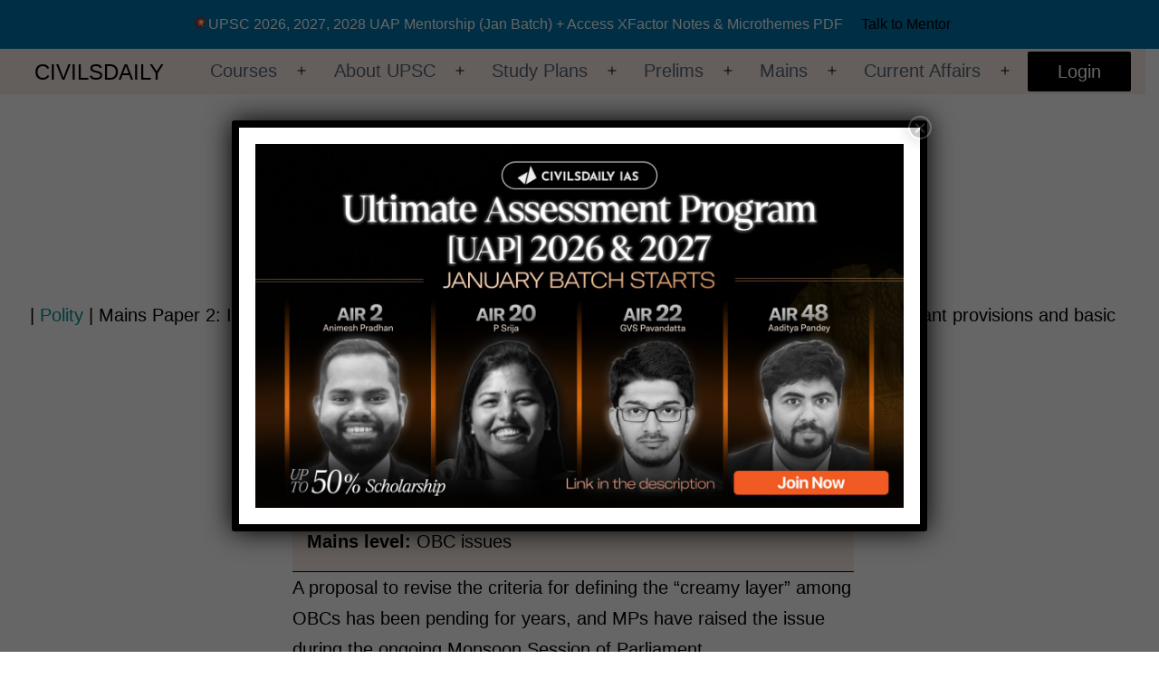

--- FILE ---
content_type: text/html; charset=utf-8
request_url: https://accounts.google.com/o/oauth2/postmessageRelay?parent=https%3A%2F%2Fwww.civilsdaily.com&jsh=m%3B%2F_%2Fscs%2Fabc-static%2F_%2Fjs%2Fk%3Dgapi.lb.en.2kN9-TZiXrM.O%2Fd%3D1%2Frs%3DAHpOoo_B4hu0FeWRuWHfxnZ3V0WubwN7Qw%2Fm%3D__features__
body_size: 162
content:
<!DOCTYPE html><html><head><title></title><meta http-equiv="content-type" content="text/html; charset=utf-8"><meta http-equiv="X-UA-Compatible" content="IE=edge"><meta name="viewport" content="width=device-width, initial-scale=1, minimum-scale=1, maximum-scale=1, user-scalable=0"><script src='https://ssl.gstatic.com/accounts/o/2580342461-postmessagerelay.js' nonce="amPy5ALyx84VZstMC_SNDg"></script></head><body><script type="text/javascript" src="https://apis.google.com/js/rpc:shindig_random.js?onload=init" nonce="amPy5ALyx84VZstMC_SNDg"></script></body></html>